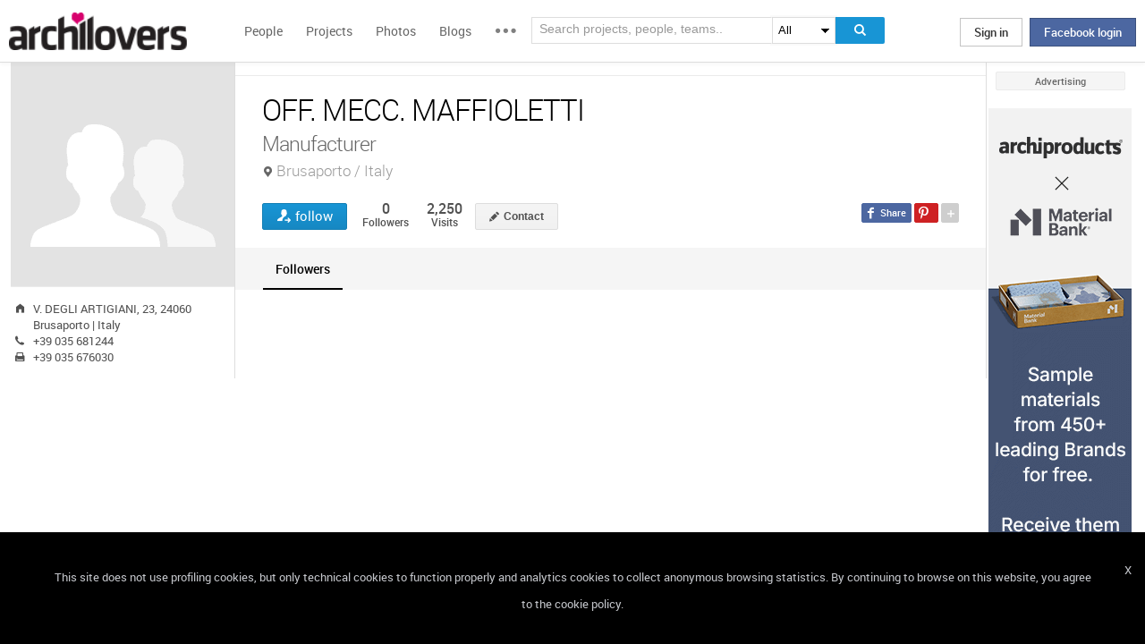

--- FILE ---
content_type: text/html; charset=UTF-8
request_url: https://www.archilovers.com/teams/7835/off-mecc-maffioletti.html
body_size: 1831
content:
<!DOCTYPE html>
<html lang="en">
<head>
    <meta charset="utf-8">
    <meta name="viewport" content="width=device-width, initial-scale=1">
    <title></title>
    <style>
        body {
            font-family: "Arial";
        }
    </style>
    <script type="text/javascript">
    window.awsWafCookieDomainList = [];
    window.gokuProps = {
"key":"AQIDAHjcYu/GjX+QlghicBgQ/[base64]/C7Oc9skCJicvlwA==",
          "iv":"D549CwF8QQAAB1Hg",
          "context":"WUkQy+80tLySAMQPM0PqkmuFl0L16qv8S8MTn3wy0iPaL1iA5k2umcf1w2o10juhBz4H8WP6STuo8NnzSzxRLNs2oiT3vQQsdEExw00wyoRkDrOEqa7zFhYvvfxGFty3bRKiOYlRE8+1y6CwZOm7qv8m2AbbXgw/oRP7vqmJJScKlFwPbbmrgnxITqQaJeyZEHcElyeCE+M4SIBgDpMbo48gxlUwv5tnLbHPxrVUteK6SICgfvyF9dkpI5UH1Of+ctZ43bVRkXpxMzIjgeP6XXK0riPSh3nXS25JCbfJtD6QbhRAo06/mkv782vNC1D8FvTf80mQyNeGjwVp6JB0nbpUm7+Eet/6WoXycBINiwT2nLJ9zaOC2nGM"
};
    </script>
    <script src="https://58b12705a3eb.731d112a.us-east-2.token.awswaf.com/58b12705a3eb/336b263c04fa/63a0f74735c8/challenge.js"></script>
</head>
<body>
    <div id="challenge-container"></div>
    <script type="text/javascript">
        AwsWafIntegration.saveReferrer();
        AwsWafIntegration.checkForceRefresh().then((forceRefresh) => {
            if (forceRefresh) {
                AwsWafIntegration.forceRefreshToken().then(() => {
                    window.location.reload(true);
                });
            } else {
                AwsWafIntegration.getToken().then(() => {
                    window.location.reload(true);
                });
            }
        });
    </script>
    <noscript>
        <h1>JavaScript is disabled</h1>
        In order to continue, we need to verify that you're not a robot.
        This requires JavaScript. Enable JavaScript and then reload the page.
    </noscript>
</body>
</html>

--- FILE ---
content_type: text/css
request_url: https://www.archilovers.com/Assets/css/InfoRequest/popcontact.min.css?v=0
body_size: 3227
content:
.ui-autocomplete{z-index:1051 !important;}.requestContainer{margin-left:25px;position:relative;}.requestContainer *{-webkit-box-sizing:content-box !important;-moz-box-sizing:content-box !important;box-sizing:content-box !important;}.requestContainer *:before{-webkit-box-sizing:content-box !important;-moz-box-sizing:content-box !important;box-sizing:content-box !important;}.requestContainer *:after{-webkit-box-sizing:content-box !important;-moz-box-sizing:content-box !important;box-sizing:content-box !important;}.request_logoContainer{width:160px;height:130px;margin-right:25px;float:left;display:block;background:#fff;border:1px solid #ccc;position:relative;left:15px;top:0;text-align:center;z-index:99;}.request_logoInner{width:160px;height:130px;display:table-cell;vertical-align:middle;}.RequestTypeContainer{margin-left:10px;font-size:12px;margin-bottom:50px;margin-top:30px;}.RequestTypeContainer input{margin-right:5px;cursor:pointer;}.RequestTypeContainer .radio{position:relative;top:-8px;}.RequestTypeContainer div{float:left;}.RequestTypeContainer .requestTypeStudio{margin-left:50px;}.request_title{font:700 36px/43px 'Roboto',Impact,Arial,sans-serif !important;margin-left:12px;color:#333;padding:4px 0 6px;}.request_title span{font:700 36px/30px 'Roboto',Impact,Arial,sans-serif !important;color:#666;}.close-modal{opacity:.2;background-image:none;}.close-modal:after{content:'×';font-size:25px;color:#000;font-weight:700;text-shadow:0 1px 0 #fff;}.close-modal:hover{opacity:.5;}._TitlePhrase{display:block;min-height:43px;}.request_grayContainer{margin:0 auto;background:#fff;margin-bottom:15px;position:relative;font:400 13px/21px Arial !important;}.InfoRequestClose{position:absolute;right:5px;top:0;font:700 15px/24px 'Roboto',Serif;cursor:pointer;}.request_titlePhrase{font:400 13px/21px Arial !important;color:#333;padding:12px 0 6px 0;margin-bottom:10px;border-bottom:1px solid #ccc;width:730px;}.request_titlePhrase a{color:#333;display:block;}.request_titlePhrase a span{text-decoration:underline;}.request_titlePhrase span{font-weight:400;font-size:12px;}.request_loggedContainer{margin-top:0 !important;font:400 13px/21px Arial !important;position:relative;min-height:45px;padding:18px 0;color:#333;margin-bottom:10px;border-bottom:1px solid #ccc;}.request_loggedMail{font:400 11px/16px Arial;color:#999;}.request_loggedNotMe{position:absolute;right:0;bottom:0;font:400 11px/16px Arial;color:#333;}.request_loggedNotMe:hover{text-decoration:underline;}.popUpFumettoLeft{float:left;width:30px;height:56px;background:url('http://static.archipassport.com/images/popContactSprite.png?v4') left -1201px no-repeat;}.popUpFumettoRight span{margin-top:5px;}.popUpRequestEmail{font-size:.9em;color:#333;margin-top:4px;}.popUpModifyStoredInfo{position:absolute;bottom:0;right:10px;cursor:pointer;padding:0 10px 10px;}.CatalogsRequestPopUpFumettoRight{position:relative;float:left;width:auto;height:56px;padding-left:5px;background:url('http://static.archipassport.com/images/popContactSprite.png?v4') right -1201px no-repeat;}.InfoRequestPopUpFumettoRight{float:left;width:auto;height:56px;background:url('http://static.archipassport.com/images/popContactSprite.png?v4') right -1201px no-repeat;}.form_grayContainer .popContactAvatar{height:80px !important;margin-top:15px;}.form_grayContainer .cornice-foto{width:48px;height:48px;background:url('http://static.archipassport.com/images/avatar.png') 0 0 no-repeat;}.request_manufacturerContainer{width:auto;max-height:120px;overflow:auto;background:#fff;padding:7px;margin-bottom:10px;border:1px solid #ccc;position:relative;}.request_manufacturerContainer ul li{width:33%;float:left;}.request_chkBox{float:left;margin:5px 5px 5px 0;cursor:pointer;}.request_chkText{display:block;font:400 11px/25px Arial !important;cursor:pointer;*line-height:30px !important;}.request_chkText:lang(ru){font-size:10px !important;}.request_checkContainer{margin-top:20px;margin-bottom:15px;}.request_checkContainer .request_chkText{font-size:12px !important;}.request_checkContainer .request_chkText:lang(ru){font-size:11px !important;}.request_checkContainer div{width:50%;float:left;}.request_checkContainer.oneColumn{width:40%;float:left;}.request_checkContainer.oneColumn div{width:100%;}.request_textArea{width:727px;height:70px;float:left;margin-bottom:5px;margin-top:10px;}.request_textArea textarea{width:100%;height:60px;resize:none;overflow-y:hidden;padding:5px;border:1px solid #ccc;color:#333;font-family:'Roboto',"Lucida Grande","Lucida Sans Unicode","Lucida Sans",Geneva,Verdana,sans-serif;}.request_textArea textarea:focus{background:#ebfafd !important;}.request_textArea textarea.request_errorBg{background:#f2dede;color:#a94442;}.request_error{background:#f2dede;color:#a94442;font:400 13px/18px Arial,Helvetica,sans-serif;float:right;padding:2px 10px;margin-right:220px;}.request_typeContainer label{cursor:pointer;}.request_manufacturerWrapper{position:relative;padding-top:20px;}.request_manufacturerSelection{position:absolute;width:100%;top:-6px;text-align:right;}.request_manufacturerSelection .request_chkBox{float:right;margin:5px 5px 5px 5px;}.request_manufacturerSelection a{color:#333;font:400 13px/18px Arial;}.request_manufacturerSelection a:first-child{margin:0 5px;}.request_personalInfo{margin:12px 0 0;}.request_personalInfo input{padding:6px;float:left;width:227px;margin-bottom:8px;border:1px solid #ccc;color:#333;margin-right:8px;height:20px;}.request_personalInfo input:focus{background:#ebfafd;}.request_personalInfo input.noRight{margin-right:0 !important;}.request_personalInfo textarea:focus{background:#ebfafd;}.request_personalInfo .request_errorBg{background:#f2dede;color:#a94442;}.request_personalInfo select{height:32px !important;border:1px solid #ccc;}input::-webkit-input-placeholder{color:#999;}input:-moz-placeholder{color:#999;}textarea::-webkit-input-placeholder{color:#999;}textarea:-moz-placeholder{color:#999;}.noRight{margin-right:0 !important;}.isHidden{visibility:hidden !important;}.request_selectMenuContainer{background:#fff;margin-top:6px;position:relative;border:1px solid #ccc;width:239px;margin:0 8px 7px 0;float:left;}.request_selectMenuContainer:after{content:' ';background:url(/images/pubblicita_arrowDown.gif) 0 0 no-repeat;width:11px;height:6px;display:block;position:absolute;right:10px;top:10px;}.request_selectMenu{border-top:none;border-left:1px solid #ccc;border-right:1px solid #ccc;border-bottom:1px solid #ccc;padding:0 1px;top:25px;left:-1px;width:237px;position:absolute;visibility:visible;height:185px;background:#fff;overflow:auto;}.request_selectMenu a{color:#333;padding:3px 6px;display:block;}.request_selectMenu a:hover{background:#00afec;}.request_selectLink a{color:#333;padding:3px 6px;display:block;}.request_chkBox.privacy{width:13px !important;padding:0;margin:10px 5px 0;border:none;}.request_chkText.privacy{font:400 11px/18px Arial !important;color:#333;float:left;margin:10px 0 0 0;padding-right:9px;}.request_chkText.privacy a{color:#000;font-weight:700;}.request_chkText.privacy.privacyError{background:#f2dede;color:#a94442;position:relative;}.request_chkText.privacy.privacyError:before{content:' ';width:0;height:0;border-style:solid;border-width:9px 9px 9px 0;border-color:transparent #a94442 transparent transparent;background:transparent;position:absolute;left:-9px;}.form_sendBtn{background:#fff;width:140px;height:32px;display:block;margin:10px auto;text-align:center;border:1px solid #ccc;}.form_sendBtn a{font:700 18px/31px 'Roboto',Impact,Arial,sans-serif !important;color:#666;text-transform:uppercase;}.form_sendBtn a:hover{color:#333;}.form_sendBtn img{margin:5px auto;width:20px;}.form_reSendBtn{margin:5px 0 10px;overflow:hidden;background:#00afec;}.form_reSendBtn span{display:block;float:left;width:426px;margin-right:20px;}.form_reSendBtn a{color:#333;font:700 24px/30px 'Roboto',Impact,Arial,sans-serif !important;text-transform:uppercase;background:#fff;border:1px solid #ccc;display:block;height:30px;margin:10px auto;text-align:center;width:140px;float:left;}#MultiInfoRequestForm .request_response{position:absolute;background:#f0f0f0 !important;padding:15px;width:740px;}#MultiInfoRequestForm .request_responseText{width:470px;float:left;margin-right:15px;}#MultiInfoRequestForm .request_responseOkGrafic{display:none;width:153px;height:75px;margin:0 0 0 auto;background:url(http://www.edilportale.com/immagini/home_new/requestSprite.png) 0 0 no-repeat;}#MultiInfoRequestForm .request_responseContent{position:relative;margin-top:50px;margin-left:10px;}#MultiInfoRequestForm .request_responseContent h1{margin:0 45px 20px;padding-top:10px;font:700 28px/32px Roboto,Impact,Arial,sans-serif;}#MultiInfoRequestForm .request_responseContent p{margin:0 45px;font:400 13px/18px Arial,Helvetica,sans-serif;}#MultiInfoRequestForm .request_virgOpen{width:40px;height:40px;display:block;background:url(http://www.edilportale.com/immagini/home_new/requestSprite.png) -157px -67px no-repeat;float:left;}#MultiInfoRequestForm .request_virgClose{width:40px;height:40px;display:block;background:url(http://www.edilportale.com/immagini/home_new/requestSprite.png) -157px -1px no-repeat;position:absolute;right:0;bottom:0;}#MultiInfoRequestForm .request_responseProduct{display:none;float:left;width:251px;text-align:center;padding-top:62px;}#MultiInfoRequestForm .request_responseProduct a{font:400 13px/16px Arial,Helvetica,sans-serif;color:#333;text-transform:uppercase;background:#fff;border:1px solid #ccc;padding:4px 6px;}#MultiInfoRequestForm .request_responseProduct a:hover{background:#00afec;border:1px solid #00afec;}#MultiInfoRequestForm .request_responseProductContainer{display:block;margin:10px auto 15px;padding:5px;width:239px;height:180px;border:1px dashed #ccc;overflow:hidden;}.request_otherProduct{background:url(http://www.edilportale.com/immagini/home_new/request_dottedBg.png) 0 0 repeat;}.request_otherProduct ul li{float:left;margin:5px;margin-right:26px;}.request_otherProduct ul li a{width:150px;height:112px;border:2px solid #ddd;display:block;text-align:center;background:#f0f0f0;}.request_otherProduct ul li a:hover{border:2px solid #00afec;}.request_otherProduct ul li a img{max-width:150px;max-height:112px;}.request_otherProductTitle{font:400 11px/13px Arial,sans-serif;padding:5px;margin-top:15px;text-transform:uppercase;}.request_otherProductTitle span{background:#fff;padding:1px 3px;}.minfield{width:170px !important;}.formDrp{color:#333;}.formDrp option{color:#333;}.formDrp option:focus{background:#fff;}.formDrp:focus{background:#ebfafd !important;}#price-container{text-align:right;display:inline-block;margin-top:10px;margin-bottom:20px;width:100%;background-color:#e2e2e2;}#price-table{display:inline-block;padding:10px;}.priceHeader{font-size:15px;height:25px;}.priceHeader .price-col{display:inline-block;width:200px;height:20px;font-weight:bold;}.priceHeader .qta-col{display:inline-block;width:100px;height:20px;font-weight:bold;}.priceHeader .tot-col{display:inline-block;width:100px;height:20px;font-weight:bold;}.priceRow{font-size:15px;}.priceRow .price-col{display:inline-block;width:200px;height:20px;}.priceRow .price-col #discounted-product-price{font-weight:bold;color:#f00;}.priceRow .qta-col{display:inline-block;width:100px;height:20px;}.priceRow .qta-col input{float:none;margin:0;width:24px;height:14px;padding:3px;}.priceRow .tot-col{display:inline-block;width:100px;height:20px;}.strike{text-decoration:line-through;}.request_head{background:#d0d0d0;margin-bottom:15px;}#writeRDI{height:auto !important;overflow:auto !important;}#writeRDI .info-request-title{display:none;}#writeRDI .info-request{background:#fff;border-top:1px solid #ddd;}#writeRDI .info-request .collapse.hide-for-large{display:none !important;}#writeRDI .info-request .collapse.hide{display:none !important;}#writeRDI .info-request-top{padding-left:0;padding-right:0;overflow:hidden;}#writeRDI .info-request-top .large-8{width:70%;float:left;}#writeRDI .info-request-top .large-4{width:30%;float:left;}#writeRDI .media-object-section{display:table-cell;vertical-align:top;}#writeRDI .media-object-section:first-child{padding-right:1rem;}#writeRDI .info-request-disclaimer{width:100% !important;text-align:center;float:none !important;display:flex;align-items:center;justify-content:center;}#writeRDI .callout.success{margin-top:10px !important;}#writeRDI .callout.success svg{display:none !important;}#writeRDI .button.success.sent{display:none !important;}#writeRDI ._send-request-button{width:auto;color:#fff;padding:0 15px !important;line-height:2rem;display:block !important;margin:0 auto !important;}#writeRDI .callout.alert{margin-bottom:10px;}#writeRDI .info-request-message .large-4{width:30%;float:left;}#writeRDI .info-request-message .large-8{width:70%;float:left;}#writeRDI .info-request-form{padding:10px 0 0 !important;overflow:hidden;}#writeRDI .info-request-form select{background-position:98% 54% !important;}#writeRDI .info-request-form .large-6{width:50%;float:left;overflow:hidden;}#writeRDI .info-request-form .large-6 .large-9{width:70%;float:left;}#writeRDI .info-request-form .large-6 .small-9{width:70%;float:left;}#writeRDI .info-request-form .large-6 .small-3{width:30%;float:left;}#writeRDI .info-request-footer .col-md-8{width:70%;float:left;}#writeRDI .info-request-footer .col-md-4{width:30%;float:left;}#writeRDI .hide{display:none !important;}.ui-dialog #writeRDI input[type="text"]{-webkit-box-shadow:none;-moz-box-shadow:none;box-shadow:none;display:block;color:#0a0a0a;outline:none;width:100%;font-size:.9375rem;padding:0 14px;border:none;height:3rem !important;line-height:3.8rem;position:absolute;left:0;right:0;background-position:right center;-webkit-transition:all .15s ease-out;-moz-transition:all .15s ease-out;-ms-transition:all .15s ease-out;transition:all .15s ease-out;-webkit-border-radius:2px;-moz-border-radius:2px;border-radius:2px;border:1px solid #e4e5e7;padding-top:12px;}.actions__send{color:#fff;min-width:95px;text-align:center;position:relative;border:1px solid #147fb5;height:36px;margin-top:10px;margin-right:3px;-webkit-border-radius:2px;-moz-border-radius:2px;-o-border-radius:2px;border-radius:2px;vertical-align:top;zoom:1;-webkit-transition:all .1s ease;-moz-transition:all .1s ease;-o-transition:all .1s ease;transition:all .1s ease;background:-moz-linear-gradient(top,#1895d5 0%,#1688c3 100%);background:-webkit-gradient(linear,left top,left bottom,color-stop(0%,#1895d5),color-stop(100%,#1688c3));background:-webkit-linear-gradient(top,#1895d5 0%,#1688c3 100%);background:-o-linear-gradient(top,#1895d5 0%,#1688c3 100%);background:-ms-linear-gradient(top,#1895d5 0%,#1688c3 100%);background:linear-gradient(to bottom,#1895d5 0%,#1688c3 100%);filter:progid:DXImageTransform.Microsoft.gradient(startColorstr=#ff1895d5,endColorstr=#ff1688c3);-ms-filter:progid:DXImageTransform.Microsoft.gradient(startColorstr=#ff1895d5,endColorstr=#ff1688c3);cursor:pointer;padding-left:1.4rem;}.actions__send>.cf-icon{display:none !important;}.actions>.cf-button{height:36px;align-items:center;padding-top:0 !important;padding-bottom:0 !important;}.info-request-header-component{padding-left:0 !important;padding-right:0 !important;}.info-request-message{padding-left:0 !important;padding-right:0 !important;}.info-request-user-recap{padding-left:0 !important;padding-right:0 !important;}.info-request-user-data{padding-left:0 !important;padding-right:0 !important;}.info-request-footer{padding-left:0 !important;padding-right:0 !important;}

--- FILE ---
content_type: text/css
request_url: https://www.archiproducts.com/css/info-request-only.css
body_size: 13119
content:
button,input,optgroup,select,textarea{font-family:"Roboto",Arial,sans-serif}.checkbox-listitem{margin:0;display:inline-block}.checkbox-listitem li{margin:0;list-style-type:none}.checkbox-listitem li a{position:relative;padding-left:1.4375rem;padding-top:.2rem;padding-bottom:.2rem;line-height:1.3}.checkbox-listitem li a:hover{color:#0A0A0A;font-weight:500}.checkbox-listitem li a:hover::before{border-color:#0A0A0A}.checkbox-listitem li a::before{content:"";display:inline-block;width:.9375rem;height:.9375rem;border:1px solid #D7D8D9;margin-right:.5rem;position:absolute;left:0;top:.2rem;background:#fff;-webkit-border-radius:4px;-moz-border-radius:4px;border-radius:4px}.checkbox-listitem li a.disabled{color:#D7D8D9;cursor:default}.checkbox-listitem li a.disabled:hover{font-weight:400}.checkbox-listitem li a.disabled:hover::before{border-color:#D7D8D9}.checkbox-listitem li.active a{color:#0A0A0A;font-weight:500}.checkbox-listitem li.active a:before{content:'';background-size:100%;background-repeat:no-repeat;background-image:url(/images/icon-check.svg);background-size:70%;background-position:center;background-color:#fff;border-color:#0A0A0A}.checkbox-listitem li.headerBrandLetter:not(:first-child){margin-top:0.5rem}.checkbox-listitem li.headerBrandLetter span{font-weight:500}.radio-listitem{margin:0;display:inline-block}.radio-listitem li{margin:0;list-style-type:none}.radio-listitem li a{position:relative;padding-left:1.4375rem;padding-top:.2rem;padding-bottom:.2rem;line-height:1.3}.radio-listitem li a:hover{color:#0A0A0A;font-weight:500}.radio-listitem li a:hover::before{border-color:#0A0A0A}.radio-listitem li a::before{content:"";display:inline-block;width:.9375rem;height:.9375rem;border:1px solid #D7D8D9;margin-right:.5rem;position:absolute;left:0;top:.2rem;background:#fff;-webkit-border-radius:50%;-moz-border-radius:50%;border-radius:50%}.radio-listitem li.active a{color:#0A0A0A;font-weight:500}.radio-listitem li.active a:before{content:'';background-size:100%;background-repeat:no-repeat;background-image:url(/images/icon-bullet.svg);background-size:70%;background-position:center;background-color:#fff;border-color:#0A0A0A}.checkbox-standard{border:none !important;margin:0;padding:0}.checkbox-standard div{display:block;position:relative;margin-bottom:3px}@media screen and (max-width: 39.9375em){.checkbox-standard div{margin-bottom:0}}.checkbox-standard label{margin-left:0;margin-bottom:2px;font-size:.9375rem;line-height:1.5rem}.checkbox-standard label.disabled{cursor:no-drop;color:#E4E5E7 !important}.checkbox-standard label img,.checkbox-standard label svg{height:12px;fill:#313131}.checkbox-standard label:before{content:"";display:inline-block;width:.9375rem;height:.9375rem;border:1px solid #D7D8D9;background:#fff;-webkit-border-radius:4px;-moz-border-radius:4px;border-radius:4px;float:left;margin-top:4px;margin-right:10px}.checkbox-standard label.fixCheckHeight{margin-bottom:12px}.checkbox-standard label.fixCheckHeight:before{margin-bottom:30px}.checkbox-standard input{-webkit-appearance:none;-moz-appearance:none;appearance:none;outline:none;margin:0;opacity:0;height:0;width:0}.checkbox-standard input:checked+label:before{content:'';background-repeat:no-repeat;background-image:url(/images/icon-check.svg);background-size:70%;background-position:center;background-color:#fff;border-color:#0A0A0A}.checkbox-standard input:checked+label.disabled:before{border-color:#545454;opacity:0.2}.checkbox-standard input:indeterminate+label:before{content:'-';width:0.9375rem;height:0.9375rem;text-align:center;line-height:12px;font-size:25px;background-color:#fff;border-color:#0A0A0A}.textfield{display:block;margin-bottom:.625rem;position:relative;height:2.9375rem;line-height:4rem;padding:0 15px}.textfield>input,.textfield>[type='text'],.textfield>[type='password'],.textfield select{-webkit-box-shadow:none;-moz-box-shadow:none;box-shadow:none;display:block;color:#0A0A0A;outline:none;width:100%;font-size:.9375rem;padding:0 14px;border:none;height:3rem;line-height:3.8rem;position:absolute;left:0;right:0;background-position:right center;-webkit-transition:all 0.15s ease-out;-moz-transition:all 0.15s ease-out;-ms-transition:all 0.15s ease-out;transition:all 0.15s ease-out;-webkit-border-radius:2px;-moz-border-radius:2px;border-radius:2px;border:1px solid #E4E5E7}.textfield>input.is-invalid-input,.textfield>[type='text'].is-invalid-input,.textfield>[type='password'].is-invalid-input,.textfield select.is-invalid-input{border:1px solid #d4452e;background:#fff;color:#d4452e !important}.textfield>input.is-invalid-input ~ label,.textfield>[type='text'].is-invalid-input ~ label,.textfield>[type='password'].is-invalid-input ~ label,.textfield select.is-invalid-input ~ label{color:#d4452e !important}.textfield>input.is-invalid-input:focus,.textfield>[type='text'].is-invalid-input:focus,.textfield>[type='password'].is-invalid-input:focus,.textfield select.is-invalid-input:focus{color:#777 !important}.textfield>input.is-invalid-input:focus ~ label,.textfield>[type='text'].is-invalid-input:focus ~ label,.textfield>[type='password'].is-invalid-input:focus ~ label,.textfield select.is-invalid-input:focus ~ label{color:#777 !important}.textfield>input.is-invalid-input.label-up,.textfield>[type='text'].is-invalid-input.label-up,.textfield>[type='password'].is-invalid-input.label-up,.textfield select.is-invalid-input.label-up{color:#777}.textfield>input.is-invalid-input.label-up ~ label,.textfield>[type='text'].is-invalid-input.label-up ~ label,.textfield>[type='password'].is-invalid-input.label-up ~ label,.textfield select.is-invalid-input.label-up ~ label{color:#777}.textfield>input.label-up ~ label,.textfield>input:focus ~ label,.textfield>input.active ~ label,.textfield>input.ng-not-empty ~ label,.textfield>input.not-empty ~ label,.textfield>[type='text'].label-up ~ label,.textfield>[type='text']:focus ~ label,.textfield>[type='text'].active ~ label,.textfield>[type='text'].ng-not-empty ~ label,.textfield>[type='text'].not-empty ~ label,.textfield>[type='password'].label-up ~ label,.textfield>[type='password']:focus ~ label,.textfield>[type='password'].active ~ label,.textfield>[type='password'].ng-not-empty ~ label,.textfield>[type='password'].not-empty ~ label,.textfield select.label-up ~ label,.textfield select:focus ~ label,.textfield select.active ~ label,.textfield select.ng-not-empty ~ label,.textfield select.not-empty ~ label{font-size:.625rem;top:0;text-overflow:ellipsis;line-height:30px}.textfield>[type='text'],.textfield>[type='password'],.textfield>[type='email']{padding-top:12px;line-height:0 !important}.textfield>[type='text']:focus,.textfield>[type='password']:focus,.textfield>[type='email']:focus{border:1px solid #777}.textfield select{padding:0 14px 0 12px !important;background-position:right 20px;-webkit-appearance:none;-moz-appearance:none;text-indent:1px;text-overflow:'';cursor:pointer}.textfield select:hover{background-position:right 20px;background-color:rgba(0,0,0,0.05)}.textfield>label{-webkit-transition:all 0.15s ease-out;-moz-transition:all 0.15s ease-out;-ms-transition:all 0.15s ease-out;transition:all 0.15s ease-out;position:absolute;font-size:.9375rem;text-overflow:clip;cursor:text;pointer-events:none;top:0;display:block;overflow-x:hidden;white-space:nowrap;color:#777;line-height:3rem}.textfield .is-invalid-x{position:absolute;right:12px;top:0;line-height:3rem;font-size:24px;color:#d4452e}.textfield.duo-input-left input,.textfield.duo-input-left select{-webkit-border-radius:2px 0 0 2px;-moz-border-radius:2px 0 0 2px;border-radius:2px 0 0 2px;border-right:none}.textfield.duo-input-right input,.textfield.duo-input-right select{-webkit-border-radius:0 2px 2px 0;-moz-border-radius:0 2px 2px 0;border-radius:0 2px 2px 0}.textfield.textarea{height:auto;padding:0}.input-textarea{position:relative}.input-textarea textarea{-webkit-box-shadow:none;-moz-box-shadow:none;box-shadow:none;display:block;color:#777777;resize:none;max-height:100px;outline:none;width:100%;font-size:.8125rem;padding:.5625rem .8125rem 1.25rem;-webkit-transition:all 0.15s ease-out;-moz-transition:all 0.15s ease-out;-ms-transition:all 0.15s ease-out;transition:all 0.15s ease-out;-webkit-border-radius:2px;-moz-border-radius:2px;border-radius:2px;border:1px solid #E4E5E7}@media screen and (min-width: 40em) and (max-width: 63.9375em){.input-textarea textarea{padding-bottom:.25rem}}@media screen and (max-width: 39.9375em){.input-textarea textarea{padding-bottom:.25rem}}.input-textarea textarea:focus:not(select) ~ label,.input-textarea textarea.active ~ label,.input-textarea textarea:valid ~ label{font-size:.8125rem;top:0;left:30px;text-overflow:ellipsis;line-height:27px;width:calc(100% - 60px)}.input-textarea label{-webkit-transition:all 0.15s ease-out;-moz-transition:all 0.15s ease-out;-ms-transition:all 0.15s ease-out;transition:all 0.15s ease-out;position:absolute;font-size:.9375rem;text-overflow:clip;cursor:text;pointer-events:none;top:0;left:1rem;display:block;width:100%;overflow-x:hidden;white-space:nowrap;color:#777;line-height:3rem}.qty{position:relative;border:1px solid #E4E5E7;width:18%;float:left;margin-right:4%;padding-right:1.875rem}.qty input{-webkit-box-shadow:none;-moz-box-shadow:none;box-shadow:none;border:none;text-align:right;font-size:1.125rem;height:3.4rem;padding-right:0}.qty .up,.qty .down{right:0;width:1.875rem;height:1.7rem;display:block;position:absolute;-webkit-background-size:30%;background-size:30%;background-position:center center;-webkit-background-origin:content-box;background-origin:content-box;background-repeat:no-repeat;opacity:0;cursor:pointer}.qty:hover .up,.qty:hover .down{opacity:1}.qty .up{top:0;background-image:url("data:image/svg+xml;utf8,<svg xmlns='http://www.w3.org/2000/svg' version='1.1' width='32' height='24' viewBox='0 0 32 24'><polygon transform='rotate(180 16,12.000000000000002)' points='0,0 32,0 16,24' style='fill: rgb%28209, 209, 209%29'></polygon></svg>");background-position:center 18px}.qty .down{top:1.7rem;background-image:url("data:image/svg+xml;utf8,<svg xmlns='http://www.w3.org/2000/svg' version='1.1' width='32' height='24' viewBox='0 0 32 24'><polygon points='0,0 32,0 16,24' style='fill: rgb%28209, 209, 209%29'></polygon></svg>");background-position:center 3px}.qty .up:hover{background-image:url("data:image/svg+xml;utf8,<svg xmlns='http://www.w3.org/2000/svg' version='1.1' width='32' height='24' viewBox='0 0 32 24'><polygon transform='rotate(180 16,12.000000000000002)' points='0,0 32,0 16,24' style='fill: rgb%28135, 135, 135%29'></polygon></svg>")}.qty .down:hover{background-image:url("data:image/svg+xml;utf8,<svg xmlns='http://www.w3.org/2000/svg' version='1.1' width='32' height='24' viewBox='0 0 32 24'><polygon points='0,0 32,0 16,24' style='fill: rgb%28135, 135, 135%29'></polygon></svg>")}.qtyUpDown{margin-right:0;height:3.4rem !important;margin-bottom:0;padding:0 10px}@media (max-width: 700px){.qtyUpDown{margin-right:0}}.qtyUpDown .up,.qtyUpDown .down{right:0;width:1.875rem;height:1.7rem;display:block;position:absolute;-webkit-background-size:30%;background-size:30%;background-position:center center;-webkit-background-origin:content-box;background-origin:content-box;background-repeat:no-repeat;cursor:pointer}.qtyUpDown .up{top:0;background-image:url("data:image/svg+xml;utf8,<svg xmlns='http://www.w3.org/2000/svg' version='1.1' width='32' height='24' viewBox='0 0 32 24'><polygon transform='rotate(180 16,12.000000000000002)' points='0,0 32,0 16,24' style='fill: rgb%28209, 209, 209%29'></polygon></svg>");background-position:5px 20px}.qtyUpDown .down{top:1.7rem;background-image:url("data:image/svg+xml;utf8,<svg xmlns='http://www.w3.org/2000/svg' version='1.1' width='32' height='24' viewBox='0 0 32 24'><polygon points='0,0 32,0 16,24' style='fill: rgb%28209, 209, 209%29'></polygon></svg>");background-position:5px 5px}.qtyUpDown .up:hover{background-image:url("data:image/svg+xml;utf8,<svg xmlns='http://www.w3.org/2000/svg' version='1.1' width='32' height='24' viewBox='0 0 32 24'><polygon transform='rotate(180 16,12.000000000000002)' points='0,0 32,0 16,24' style='fill: rgb%28135, 135, 135%29'></polygon></svg>")}.qtyUpDown .down:hover{background-image:url("data:image/svg+xml;utf8,<svg xmlns='http://www.w3.org/2000/svg' version='1.1' width='32' height='24' viewBox='0 0 32 24'><polygon points='0,0 32,0 16,24' style='fill: rgb%28135, 135, 135%29'></polygon></svg>")}.qtyUpDown input.label-up{padding-top:10px;margin-bottom:0;height:3.4rem;padding-left:10px}.qtyUpDown label{font-size:0.7rem !important;line-height:17px !important;margin-top:6px !important}.cart-container .qtyUpDown{width:100%}.option-images-container{margin-bottom:1.2rem}.option-image{position:relative;display:inline-block;margin-bottom:4px}.option-image input[type=radio]{display:none}.option-image input[type=radio]:checked ~ label{-webkit-box-shadow:0 0 0 2px red;-moz-box-shadow:0 0 0 2px red;box-shadow:0 0 0 2px red}.option-image input[type=radio] ~ label{display:inline-block;margin:0}.textfield-fake{border:1px dashed #D8D8D9;background:#F7F8FA;margin-right:2%;height:3rem;line-height:3rem;font-size:0.9375rem;padding:0 14px;font-size:13px;color:#777}.select-image{width:100%;min-height:3rem;vertical-align:middle;position:relative;background:white;border:1px solid #E4E5E7;overflow:hidden;border-radius:4px;position:relative;margin-bottom:20px}.select-image label{line-height:18px;color:#0A0A0A}.select-image label span{padding-top:15px;padding-bottom:15px;display:inline-block;max-width:85% !important}.select-image label span.product-code{color:#777;margin-top:-1.8rem;font-size:12px;margin-top:-1.8rem;display:block}@media print, screen and (min-width: 64em){.select-image label:hover{background:rgba(0,0,0,0.05)}}.select-image:after{content:url("data:image/svg+xml;utf8,<svg xmlns='http://www.w3.org/2000/svg' version='1.1' width='9' height='6' viewBox='0 0 32 24'><polygon points='0,0 32,0 16,24' style='fill: rgb%28119, 119, 119%29'></polygon></svg>");background-origin:content-box;background-position:right -1rem center;background-repeat:no-repeat;background-size:9px 6px;position:absolute;top:50%;right:15px;transform:translate(0, -50%);padding-bottom:4px}.select-image .option span.has-3d{position:absolute;right:32px;top:0;bottom:0;display:flex !important;align-items:center}.select-image .option span.has-3d:before{content:' ';display:block;width:15px;height:15px;background-image:url("data:image/svg+xml,%3C%3Fxml version='1.0' encoding='UTF-8'%3F%3E%3Csvg width='18px' height='18px' viewBox='0 0 18 18' version='1.1' xmlns='http://www.w3.org/2000/svg' xmlns:xlink='http://www.w3.org/1999/xlink'%3E%3Ctitle%3ECombined Shape%3C/title%3E%3Cg id='Configuratore-embed-in-siti-terzi' stroke='none' stroke-width='1' fill='none' fill-rule='evenodd'%3E%3Cpath d='M15,0.5 C16.3807119,0.5 17.5,1.61928813 17.5,3 L17.5,3 L17.5,15 C17.5,16.3807119 16.3807119,17.5 15,17.5 L15,17.5 L3,17.5 C1.61928813,17.5 0.5,16.3807119 0.5,15 L0.5,15 L0.5,3 C0.5,1.61928813 1.61928813,0.5 3,0.5 L3,0.5 Z M15,1.5 L3,1.5 C2.17157288,1.5 1.5,2.17157288 1.5,3 L1.5,3 L1.5,15 C1.5,15.8284271 2.17157288,16.5 3,16.5 L3,16.5 L15,16.5 C15.8284271,16.5 16.5,15.8284271 16.5,15 L16.5,15 L16.5,3 C16.5,2.17157288 15.8284271,1.5 15,1.5 L15,1.5 Z M6.00512695,5.71289062 C6.64379883,5.71289062 7.14550781,5.87329102 7.51025391,6.1940918 C7.875,6.51489258 8.05737305,6.9609375 8.05737305,7.53222656 C8.05737305,7.81933594 7.96582031,8.08959961 7.78271484,8.34301758 C7.59960938,8.59643555 7.36303711,8.78759766 7.07299805,8.91650391 C7.42456055,9.03662109 7.69189453,9.22558594 7.875,9.48339844 C8.05810547,9.74121094 8.1496582,10.0488281 8.1496582,10.40625 C8.1496582,10.9804688 7.95263672,11.4375 7.55859375,11.7773438 C7.16455078,12.1171875 6.64672852,12.2871094 6.00512695,12.2871094 C5.38989258,12.2871094 4.88598633,12.1230469 4.4934082,11.7949219 C4.10083008,11.4667969 3.90454102,11.0302734 3.90454102,10.4853516 L3.90454102,10.4853516 L4.97241211,10.4853516 L4.98028564,10.621582 C5.00653076,10.8413086 5.09838867,11.0244141 5.25585938,11.1708984 C5.44482422,11.3466797 5.69897461,11.4345703 6.01831055,11.4345703 C6.34936523,11.4345703 6.61010742,11.3466797 6.80053711,11.1708984 C6.9909668,10.9951172 7.08618164,10.7402344 7.08618164,10.40625 C7.08618164,10.0693359 6.98657227,9.81005859 6.78735352,9.62841797 C6.58813477,9.44677734 6.29223633,9.35595703 5.8996582,9.35595703 L5.8996582,9.35595703 L5.27124023,9.35595703 L5.27124023,8.51220703 L5.92163086,8.51220703 L6.08001709,8.50390625 C6.33453369,8.47867839 6.54174805,8.39648438 6.70166016,8.25732422 C6.89355469,8.09033203 6.98950195,7.84863281 6.98950195,7.53222656 C6.98950195,7.22753906 6.90966797,6.9909668 6.75,6.82250977 C6.59033203,6.65405273 6.34643555,6.56982422 6.01831055,6.56982422 C5.73120117,6.56982422 5.49536133,6.65258789 5.31079102,6.81811523 C5.1262207,6.98364258 5.03393555,7.19970703 5.03393555,7.46630859 L5.03393555,7.46630859 L3.96606445,7.46630859 L3.97332764,7.3046875 C3.99753825,7.03938802 4.08227539,6.79443359 4.22753906,6.56982422 C4.40185547,6.30029297 4.64501953,6.09008789 4.95703125,5.93920898 C5.26904297,5.78833008 5.6184082,5.71289062 6.00512695,5.71289062 Z M11.2126465,5.80078125 L11.4510722,5.8084941 C11.9201212,5.8393455 12.3423549,5.96275112 12.7177734,6.17871094 C13.1557617,6.43066406 13.494873,6.78808594 13.7351074,7.25097656 C13.9753418,7.71386719 14.095459,8.24414062 14.095459,8.84179688 L14.095459,8.84179688 L14.095459,9.16259766 L14.08806,9.41801857 C14.0584642,9.91989198 13.9400809,10.3679548 13.7329102,10.762207 C13.4912109,11.222168 13.1469727,11.5766602 12.7001953,11.8256836 C12.253418,12.074707 11.7414551,12.1992188 11.1643066,12.1992188 L11.1643066,12.1992188 L9.32299805,12.1992188 L9.32299805,5.80078125 L11.2126465,5.80078125 Z M11.2126465,6.69726562 L10.4348145,6.69726562 L10.4348145,11.3115234 L11.1599121,11.3115234 C11.7429199,11.3115234 12.1904297,11.1291504 12.5024414,10.7644043 C12.8144531,10.3996582 12.9733887,9.87597656 12.979248,9.19335938 L12.979248,9.19335938 L12.979248,8.83740234 L12.9736599,8.61203342 C12.9438567,8.02725333 12.7948405,7.57210286 12.5266113,7.24658203 C12.2248535,6.88037109 11.7868652,6.69726562 11.2126465,6.69726562 L11.2126465,6.69726562 Z' id='Combined-Shape' fill='%23757575' fill-rule='nonzero'%3E%3C/path%3E%3C/g%3E%3C/svg%3E");background-size:15px 15px;position:relative}.select-image.optionSelected{border:none;overflow:visible}.select-image.optionSelected .option span.has-3d{right:12px}@media screen and (max-width: 39.9375em){.select-image.optionSelected{position:fixed;top:0;height:100%;z-index:1000000000;left:0;-webkit-animation:fadeEffect 0.3s;-moz-animation:fadeEffect 0.3s;-o-animation:fadeEffect 0.3s;animation:fadeEffect 0.3s}.select-image.optionSelected .options{-webkit-overflow-scrolling:touch;border:none !important;max-height:100% !important}.select-image.optionSelected .options .option:nth-child(1) label{position:relative;border-bottom:1px solid #ddd;color:#000;font-weight:500;position:fixed !important;background:#fff !important;z-index:11}.select-image.optionSelected .options .option:nth-child(1) label:after{content:url("data:image/svg+xml;utf8,<svg version='1.1' xmlns='http://www.w3.org/2000/svg' xmlns:xlink='http://www.w3.org/1999/xlink' width='12' height='12' viewBox='0 0 24 24' style='fill:#000;'><path d='M12.696 12l11.172-11.172c0.115-0.091 0.188-0.23 0.188-0.387 0-0.272-0.22-0.492-0.492-0.492-0.16 0-0.302 0.076-0.391 0.194l-11.173 11.185-11.172-11.184c-0.090-0.13-0.238-0.214-0.406-0.214-0.272 0-0.492 0.22-0.492 0.492 0 0.168 0.084 0.316 0.212 0.405l11.174 11.173-11.172 11.208c-0.064 0.082-0.103 0.188-0.103 0.302 0 0.257 0.198 0.469 0.45 0.49 0.003 0 0.005 0 0.007 0 0.134 0 0.256-0.055 0.343-0.144l11.16-11.148 11.172 11.184c0.089 0.089 0.212 0.144 0.348 0.144s0.259-0.055 0.348-0.144c0.089-0.089 0.144-0.212 0.144-0.348s-0.055-0.259-0.144-0.348z'></path></svg>");display:block;position:absolute;right:10px;top:0}}.select-image.optionSelected .options{background:white;border:1px solid #777;position:absolute;width:100%;border-radius:2px;max-height:315px;overflow:hidden;overflow-y:auto}.select-image.optionSelected .options .option{min-height:3rem;overflow:hidden}.select-image.optionSelected .options .option label{display:inline-block;min-height:3rem;padding-top:8px;height:auto !important}.select-image.optionSelected .options .option input+label{display:block;margin:0;padding:0 14px;position:relative}.select-image.optionSelected .options .option input:checked+label{position:relative;background:#F7F8FA}.select-image.optionSelected .options .option input:checked+label span{padding-top:15px !important}.select-image.optionSelected .options .option input:checked+label:after{content:"";display:block;position:absolute;right:0px;width:3px;height:100%;top:0px;background:#7cb342}.select-image.optionSelected .options .option:nth-child(1) label{display:block;position:relative;left:0;top:0;line-height:3rem;font-size:14px}.select-image.optionSelected .options .option:nth-child(1) label:after{content:"" !important;background-color:transparent !important}@media screen and (max-width: 39.9375em){.select-image.optionSelected .options .option:nth-child(1) label:after{content:url("data:image/svg+xml;utf8,<svg version='1.1' xmlns='http://www.w3.org/2000/svg' xmlns:xlink='http://www.w3.org/1999/xlink' width='12' height='12' viewBox='0 0 24 24' style='fill:#000;'><path d='M12.696 12l11.172-11.172c0.115-0.091 0.188-0.23 0.188-0.387 0-0.272-0.22-0.492-0.492-0.492-0.16 0-0.302 0.076-0.391 0.194l-11.173 11.185-11.172-11.184c-0.090-0.13-0.238-0.214-0.406-0.214-0.272 0-0.492 0.22-0.492 0.492 0 0.168 0.084 0.316 0.212 0.405l11.174 11.173-11.172 11.208c-0.064 0.082-0.103 0.188-0.103 0.302 0 0.257 0.198 0.469 0.45 0.49 0.003 0 0.005 0 0.007 0 0.134 0 0.256-0.055 0.343-0.144l11.16-11.148 11.172 11.184c0.089 0.089 0.212 0.144 0.348 0.144s0.259-0.055 0.348-0.144c0.089-0.089 0.144-0.212 0.144-0.348s-0.055-0.259-0.144-0.348z'></path></svg>") !important;top:0 !important;margin-top:0 !important;right:15px !important;background-color:transparent !important;padding:0 !important}}.select-image.optionSelected:after{content:""}.select-image.is-invalid-input{border:1px solid #ec5840;background:#fff;color:#ec5840 !important}.select-image.is-invalid-input.optionSelected{border:none}.select-image .options{z-index:1}.select-image .options .option{overflow:hidden}.select-image .options .option img{vertical-align:middle;margin-right:5px;margin-top:-4px;height:30px}.select-image .options .option label{display:none}.select-image .options .option+label span{padding-top:0 !important;display:inline-block}.select-image .options .option input{width:0;height:0;overflow:hidden;margin:0;padding:0;float:left;display:inline-block;position:absolute;left:-10000px}.select-image .options .option input:checked+label{display:block;width:100%;margin:0;padding:0 15px}.select-image .options .option input:checked+label img{margin-top:8px;margin-right:8px;float:left}.select-image .options .option input:checked+label span{padding-top:22px !important;padding-bottom:8px !important;display:inline-block;color:#000;font-weight:500}.select-image .options .option input:checked+label span.has-3d{padding:0 !important}.select-image .options .option:nth-child(1) label{display:block;min-height:3rem;height:100%;position:absolute;left:0;top:0;line-height:0;font-size:10px;width:100%;margin:0;padding:14px 54px}.select-image .options .option:nth-child(1) input:checked+label{display:block;position:relative;left:0;top:0;line-height:3rem;font-size:14px}.select-image.select-text-only .options .option:nth-child(1) label{padding-left:14px !important}.no-appearence{-webkit-appearance:none;-moz-appearance:none;appearance:none}@-webkit-keyframes fadeEffect{0%{opacity:0;top:100%}100%{opacity:1;top:0}}@-moz-keyframes fadeEffect{0%{opacity:0;top:100%}100%{opacity:1;top:0}}@-o-keyframes fadeEffect{0%{opacity:0;top:100%}100%{opacity:1;top:0}}@keyframes fadeEffect{0%{opacity:0;top:100%}100%{opacity:1;top:0}}.customSelect select{padding-right:2rem;background-position:right center;background-repeat:no-repeat;background-size:12px;-webkit-appearance:none;appearance:none;margin:0;background-image:none}.customSelect select.hollow{border:2px solid;letter-spacing:0.5px;text-transform:uppercase;font-weight:500;line-height:1}.customSelect .select{vertical-align:middle;position:relative;background-color:#fff;border:1px solid #ddd;display:block;-webkit-border-radius:4px;-moz-border-radius:4px;border-radius:4px;cursor:pointer;-webkit-border-radius:4px;-moz-border-radius:4px;border-radius:4px;height:2.2rem;font-size:0.9rem}@media print, screen and (min-width: 64em){.customSelect .select{display:inline-block}}.customSelect .select::before{content:"";background-image:url("data:image/svg+xml;utf8,<svg xmlns='http://www.w3.org/2000/svg' version='1.1' width='32' height='24' viewBox='0 0 32 24'><path d='M3.375 6.337l-3.403 3.403 16.044 16.046 15.956-15.954-3.405-3.403-12.551 12.551z'></path></svg>");background-position:right center;background-repeat:no-repeat;background-size:10px;display:block;position:absolute;width:1rem;height:1rem;right:10px;top:11px;bottom:0;margin:auto;pointer-events:none}.customSelect .select.inline-block{display:inline-block}.customSelect .select.small{height:2rem}.customSelect .select.small select{font-size:0.9rem}.customSelect .select.large{height:3.4rem}.customSelect .select.large select{font-size:1rem}.customSelect .select .label-text{line-height:1;position:absolute;left:1rem 2.3rem 0 1rem;color:#666;margin:auto;display:block;pointer-events:none;font-size:.9rem;-webkit-transition:top 0.2s ease-in;-moz-transition:top 0.2s ease-in;-ms-transition:top 0.2s ease-in;transition:top 0.2s ease-in}.customSelect .select .select-text{height:100%;display:flex;min-width:4rem;background-position:right center;background-repeat:no-repeat;background-size:9px}.customSelect .select .select-text,.customSelect .select select{-webkit-appearance:none;-moz-appearance:none;appearance:none;border:none;margin:0;background-color:transparent;height:100%;padding:13px 2.3rem 0 10px;font-size:.9rem;font-weight:normal}.customSelect .select .select-text.focus,.customSelect .select .select-text:focus,.customSelect .select .select-text:valid,.customSelect .select select.focus,.customSelect .select select:focus,.customSelect .select select:valid{padding-top:1rem 2.3rem 0 1rem/3}.customSelect .select .select-text.focus ~ .label-text,.customSelect .select .select-text:focus ~ .label-text,.customSelect .select .select-text:valid ~ .label-text,.customSelect .select select.focus ~ .label-text,.customSelect .select select:focus ~ .label-text,.customSelect .select select:valid ~ .label-text{top:8px;left:9px;font-size:0.7rem}.customSelect .select .dropdown-pane{min-width:100px;width:auto}.customSelect .select .dropdown-pane ul li{white-space:nowrap}.customSelect .select.expanded{display:block}@media print, screen and (min-width: 64em){.quantitySelect{margin-right:1rem}}.ink{display:block;position:absolute;pointer-events:none;border-radius:50%;opacity:1;-moz-transform:scale(0);-ms-transform:scale(0);-webkit-transform:scale(0);transform:scale(0)}.button{letter-spacing:1px;text-transform:uppercase;font-weight:500;padding:1.2em 1.3em}.button.primary{color:color-alt(#313131)}.button.primary [class*='icon']{fill:color-alt(#313131)}.button.primary:hover{background-color:#2a2a2a;color:color-alt(#313131)}.button.secondary{color:color-alt(#f3f3f3)}.button.secondary [class*='icon']{fill:color-alt(#f3f3f3)}.button.secondary:hover{background-color:#cfcfcf;color:color-alt(#f3f3f3)}.button.success{color:color-alt(#7CB342)}.button.success [class*='icon']{fill:color-alt(#7CB342)}.button.success:hover{background-color:#698a47;color:color-alt(#7CB342)}.button.warning{color:color-alt(#FFAE00)}.button.warning [class*='icon']{fill:color-alt(#FFAE00)}.button.warning:hover{background-color:#b88821;color:color-alt(#FFAE00)}.button.alert{color:color-alt(#d4452e)}.button.alert [class*='icon']{fill:color-alt(#d4452e)}.button.alert:hover{background-color:#a0493b;color:color-alt(#d4452e)}.button.shop{color:color-alt(#ff6363)}.button.shop [class*='icon']{fill:color-alt(#ff6363)}.button.shop:hover{background-color:#e04d4d;color:color-alt(#ff6363)}.button.brand-ap{color:color-alt(#ffe869)}.button.brand-ap [class*='icon']{fill:color-alt(#ffe869)}.button.brand-ap:hover{background-color:#e0cb52;color:color-alt(#ffe869)}.button.light{color:color-alt(#fff)}.button.light [class*='icon']{fill:color-alt(#fff)}.button.light:hover{background-color:#d9d9d9;color:color-alt(#fff)}.button.alpha{color:color-alt(rgba(0,0,0,0))}.button.alpha [class*='icon']{fill:color-alt(rgba(0,0,0,0))}.button.alpha:hover{background-color:rgba(0,0,0,0);color:color-alt(rgba(0,0,0,0))}.button.x-tiny{padding:0.7em 0.8em}@media screen and (max-width: 39.9375em){.button.icon-label.iconized,.button.icon-label{padding:0.7em 0.8em;font-size:.625rem}.button.icon-label.iconized [class*='icon'],.button.icon-label [class*='icon']{display:block;margin:auto;position:static;margin-bottom:.5rem}}.button.tiny{padding:1em 1em}@media screen and (max-width: 39.9375em){.button.icon-label.iconized,.button.icon-label{padding:1em 1em;font-size:.625rem}.button.icon-label.iconized [class*='icon'],.button.icon-label [class*='icon']{display:block;margin:auto;position:static;margin-bottom:.5rem}}.button.small{padding:1em 1.2em}@media screen and (max-width: 39.9375em){.button.icon-label.iconized,.button.icon-label{padding:1em 1.2em;font-size:.625rem}.button.icon-label.iconized [class*='icon'],.button.icon-label [class*='icon']{display:block;margin:auto;position:static;margin-bottom:.5rem}}.button.large{padding:1.3em 1.3em}@media screen and (max-width: 39.9375em){.button.icon-label.iconized,.button.icon-label{padding:1.3em 1.3em;font-size:.625rem}.button.icon-label.iconized [class*='icon'],.button.icon-label [class*='icon']{display:block;margin:auto;position:static;margin-bottom:.5rem}}.button.iconized{position:relative;padding-left:3.3em}.button.iconized [class*='icon']{left:1.3em;position:absolute;top:0;right:auto;bottom:0;margin:auto}.button.iconized [class*='icon'].icon-x-tiny{left:0.8em}.button.iconized [class*='icon'].icon-tiny{left:1em}.button.iconized [class*='icon'].icon-small{left:1.2em}.button.iconized [class*='icon'].icon-large{left:1.3em}.button.shop-rounded{background-color:#ff6363;border-radius:27px;text-transform:none;line-height:18px;padding:0.6875em 1.125em;font-size:.75em;height:36px}.button.shop-rounded svg[class^='icon']{fill:white;width:22px;height:17px}.button.hollow.secondary{color:#777}.button.alpha{color:#0A0A0A}.button.alpha:hover,.button.alpha:focus{color:#0A0A0A}.button.light.border{border-color:#E4E5E7}.button.light.border:hover{border-color:#c9cbcf}.button.no-border{border:0}.button.cta.primary{border-bottom:2px solid #0b0b0b}.button.cta.secondary{border-bottom:2px solid #cdcdcd}.button.cta.success{border-bottom:2px solid #557b2d}.button.cta.warning{border-bottom:2px solid #b37a00}.button.cta.alert{border-bottom:2px solid #97301f}.button.cta.shop{border-bottom:2px solid #ff1717}.button.cta.brand-ap{border-bottom:2px solid #ffdc1d}.button.cta.light{border-bottom:2px solid #d9d9d9}.button.cta.alpha{border-bottom:2px solid rgba(0,0,0,0)}.button.dropdown:after{top:auto;vertical-align:middle;float:none;border-color:#777 transparent transparent}.button.sending img,.button.sending svg{-webkit-animation:spin 1s infinite linear;margin-right:12px;width:20px;margin-top:-4px}@-webkit-keyframes spin{0%{-webkit-transform:rotate(0deg)}100%{-webkit-transform:rotate(360deg)}}.button.sent img,.button.sent svg{margin-left:12px;fill:#fff}.button.hollow:hover{background-color:transparent}.button.button-topbar{background-color:transparent;color:#ff6363;border:1px solid #ff6363;padding:.7em 1.2em;font-size:.7em;margin-left:.5rem}.button.button-topbar:hover{background-color:#ff6363}.button.button-topbar.shop{background-color:#ff6363;font-size:1em;padding:.4em .6em;text-transform:none;margin-left:.5em;color:#FFF}.button.button-topbar.shop:hover{background-color:#e04d4d}.button.icon_v{display:flex;flex-direction:column;text-align:center}.button.icon_v:hover{background-color:transparent !important}.button.icon_v .wrapper-icon_v{padding:15px}@media print, screen and (min-width: 40em){.button.icon_v .wrapper-icon_v{padding:15px 34px 15px 34px}}.button.icon_v .inner-icon_v{-webkit-border-radius:50%;-moz-border-radius:50%;border-radius:50%;position:relative;padding-bottom:100%;border:0}.button.icon_v .inner-icon_v.brand{background-color:#ffe869;-webkit-box-shadow:0 0 0 2px #ffe869;-moz-box-shadow:0 0 0 2px #ffe869;box-shadow:0 0 0 2px #ffe869}.button.icon_v .inner-icon_v.flat{background-color:#fff;-webkit-box-shadow:0 0 0 2px #E4E5E7;-moz-box-shadow:0 0 0 2px #E4E5E7;box-shadow:0 0 0 2px #E4E5E7}.button.icon_v svg[class*='icon']{position:absolute;margin:auto;top:0;left:0;bottom:0;right:0}.button.icon_v>span{letter-spacing:0;font-size:.7rem;line-height:1.3}.button.button-edf-fluo{background:linear-gradient(270deg, #D41CBA 0%, #00A3DA 95.03%) !important;color:white;border:0}.button.button-edf-fluo:hover,.button.button-edf-fluo:focus{color:white;background:linear-gradient(270deg, #b21d9d 0%, #0894c3 95.03%) !important}.button-group .button{margin:0}.icon.off{fill:#0A0A0A !important;display:block !important}.icon.on{fill:#ff6363 !important;display:none !important}.is-active .icon.off{fill:#0A0A0A !important;display:none !important}.is-active .icon.on{fill:#ff6363 !important;display:block !important}@media print, screen and (min-width: 64em){.my-products .button.secondary.iconized{padding:1.2em 1.3em}}@media print, screen and (min-width: 64em){.my-products .button.secondary.iconized [class*='icon']{position:static}}@media print, screen and (min-width: 64em){.my-products .button.secondary span{display:none}}.button.success:hover,.button.success:focus{color:white}.button-floating{-webkit-border-radius:5px;-moz-border-radius:5px;border-radius:5px;width:90%;height:55px;background-color:rgba(255,255,255,0.95);position:fixed;bottom:25px;right:0;left:0;margin:auto;z-index:1;-webkit-box-shadow:0px 2px 2px rgba(10,10,10,0.1),0px 2px 4px rgba(10,10,10,0.1),0px 4px 8px rgba(10,10,10,0.1),0px 8px 16px rgba(10,10,10,0.1),0px 16px 32px rgba(10,10,10,0.1),0px 32px 64px rgba(10,10,10,0.1);-moz-box-shadow:0px 2px 2px rgba(10,10,10,0.1),0px 2px 4px rgba(10,10,10,0.1),0px 4px 8px rgba(10,10,10,0.1),0px 8px 16px rgba(10,10,10,0.1),0px 16px 32px rgba(10,10,10,0.1),0px 32px 64px rgba(10,10,10,0.1);box-shadow:0px 2px 2px rgba(10,10,10,0.1),0px 2px 4px rgba(10,10,10,0.1),0px 4px 8px rgba(10,10,10,0.1),0px 8px 16px rgba(10,10,10,0.1),0px 16px 32px rgba(10,10,10,0.1),0px 32px 64px rgba(10,10,10,0.1);justify-content:space-between;display:flex;align-items:center;padding:0 20px 0 3px}.button-floating .button-text-info{font-size:16px;color:#999;margin-right:.2rem}.button-floating .button-text-label{font-size:16px;font-weight:500;color:#0A0A0A}.button-floating .cont-float-logo{display:flex;align-items:center}.button-floating .cont-float-logo .float-logo{width:42px;height:42px;background:white;position:relative;border:1px solid #ddd;border-radius:4px;overflow:hidden;margin-right:.5rem;margin-left:.3rem}.button-floating .cont-float-logo .float-logo img{position:absolute;top:0;bottom:0;left:0;margin:auto;right:0;padding:2px}.callout{padding:0;border-radius:10px}@media screen and (max-width: 63.9375em){.callout.small-padding{padding:1rem !important}}@media print, screen and (min-width: 64em){.callout{padding:1.5rem}}.callout.light{background-color:#F7F8FA}.callout.transparent{background-color:transparent;border-color:transparent}.callout.alert{border:none;background-color:#d4452e;color:#fff;padding:.8125rem .9375rem !important;font-size:.8125rem;margin:0;margin-bottom:1rem}.callout.success{font-size:.875rem;margin:0;padding:.8125rem .9375rem !important;color:#557b2d;background:#e1efd2;border:none;margin-bottom:1rem}.callout.success a{text-decoration:underline;color:#557b2d}.callout h5{margin:1rem 0;text-align:center}@media print, screen and (min-width: 64em){.callout h5{text-align:left}}.callout.box-product-info{border-color:transparent}@media print, screen and (min-width: 64em){.callout.box-product-info{border-color:#e4e5e7;background-color:#F7F8FA}}.callout.box-product-contact{border-color:transparent}@media print, screen and (min-width: 64em){.callout.box-product-contact{border-color:#e4e5e7}}.info-request-container{padding-right:0}@media screen and (min-width: 40em) and (max-width: 63.9375em){.info-request-container{padding-left:0}}@media screen and (max-width: 39.9375em){.info-request-container{padding-left:0}}.info-request-container .card-section{padding:0}.info-request-container .row:before,.info-request-container .row:after{content:normal}.info-request{background:#F7F8FA}@media screen and (min-width: 40em) and (max-width: 63.9375em){.info-request{margin-left:0}}@media screen and (max-width: 39.9375em){.info-request{margin-left:0}}.info-request-title{background:#ffe869;padding:.8rem 1rem;display:block;font-weight:500}.info-request-title .icon{fill:#000}.info-request-top{padding:.875rem 1.875rem 0 1.875rem}.info-request-top .info-request-logo{width:6.25rem;height:6.25rem;padding:.625rem;background:#fff;border:1px solid #E4E5E7;float:left;position:relative}.info-request-top .info-request-logo img{position:absolute;left:0;right:0;top:0;bottom:0;margin:auto;padding:.3rem;max-width:100%;max-height:100%}.info-request-top .info-request-logo span{width:3.75rem;height:3.75rem;background-size:contain !important;display:block}.info-request-top .pre-head{font-size:1.125rem;line-height:1.5rem;padding:8px 0 1px;margin:0}@media screen and (min-width: 40em) and (max-width: 63.9375em){.info-request-top .pre-head{font-size:.875rem}}@media screen and (max-width: 39.9375em){.info-request-top .pre-head{font-size:.875rem}}.info-request-top .head{font-size:1.625rem;font-weight:500;margin:0}@media screen and (min-width: 40em) and (max-width: 63.9375em){.info-request-top .head{font-size:1.25rem}}@media screen and (max-width: 39.9375em){.info-request-top .head{font-size:1.25rem}}.info-request-top .info-request-user p{margin:0;padding:0}.info-request-top .info-request-user .info-request-user-name{font-size:.875rem;line-height:1.125rem;padding-top:6px}.info-request-top .info-request-user .info-request-user-mail{font-size:.8125rem;line-height:1rem}.info-request-top .info-request-user .info-request-user-modify{font-size:.75rem;line-height:.875rem;padding-top:16px;cursor:pointer;color:#777}.info-request-message{padding:0 1.875rem 0}@media screen and (min-width: 40em) and (max-width: 63.9375em){.info-request-message{padding:0 1.875rem 0}}@media screen and (max-width: 39.9375em){.info-request-message{padding:0 1.875rem 0}}.info-request-message h5{font-size:.9375rem;font-weight:500;margin:0 0 6px}.info-request-message .input-textarea{padding-left:36px !important}.info-request-message .input-textarea.small-12,.info-request-message .input-textarea.medium-12,.info-request-message .input-textarea.large-12{padding-left:0 !important}@media screen and (min-width: 40em) and (max-width: 63.9375em){.info-request-message .input-textarea{padding-left:0 !important}}@media screen and (max-width: 39.9375em){.info-request-message .input-textarea{padding-left:0 !important}}.info-request-message .input-textarea h5{margin-bottom:10px}@media screen and (min-width: 40em) and (max-width: 63.9375em){.info-request-message .input-textarea h5{margin-top:13px;margin-bottom:6px}}@media screen and (max-width: 39.9375em){.info-request-message .input-textarea h5{margin-top:13px;margin-bottom:6px}}.reveal .layer-index-up .textfield ul{max-height:150px;overflow:auto}.info-request-privacy{padding:0 1.875rem .9375rem}.info-request-form{padding:.3125rem 1.875rem 0}.info-request-form h5{font-size:1rem;font-weight:500;margin-bottom:.9375rem}.info-request-form .column.large-6:nth-child(even){padding-left:.625rem}@media screen and (min-width: 40em) and (max-width: 63.9375em){.info-request-form .column.large-6:nth-child(even){padding-left:0}}@media screen and (max-width: 39.9375em){.info-request-form .column.large-6:nth-child(even){padding-left:0}}.info-request-form .column.large-6:nth-child(odd){padding-right:.625rem}@media screen and (min-width: 40em) and (max-width: 63.9375em){.info-request-form .column.large-6:nth-child(odd){padding-right:0}}@media screen and (max-width: 39.9375em){.info-request-form .column.large-6:nth-child(odd){padding-right:0}}.info-request-form .layer-index-up{position:relative;z-index:1}.info-request-form .layer-index-up .ui-menu{background:#fff;list-style-type:none;left:0;position:absolute;top:3rem !important;padding:8px 14px;border:1px solid #777;margin-top:-2px;margin-right:-1px;border-top:none;font-size:.8125rem;color:#777}.info-request-form .layer-index-up .ui-menu li{cursor:pointer}.info-request-form .layer-index-up .ui-menu li .ui-state-active{background:#F7F8FA}.info-request-form .layer-index-up .ui-menu li div{text-overflow:ellipsis;white-space:nowrap;overflow:hidden}@media screen and (max-width: 39.9375em){.info-request-form .layer-index-up .ui-menu li div{padding-top:6px;padding-bottom:6px}}@media screen and (min-width: 40em) and (max-width: 63.9375em){.info-request-form .layer-index-up .ui-menu li div{padding-top:6px;padding-bottom:6px}}.info-request-user-recap{padding:0 1.875rem;box-sizing:border-box}.info-request-user-recap h5{font-size:.9375rem;font-weight:500;margin-bottom:12px}.info-request-user-recap p{margin:0;padding:0}.info-request-user-recap .info-request-user-name{font-size:.875rem;line-height:1.125rem}.info-request-user-recap .info-request-user-mail{font-size:.8125rem;line-height:1rem;color:#777}.info-request-user-recap .info-request-user-modify{font-size:.75rem;line-height:.875rem;cursor:pointer}.info-request-user-recap .callout.ternary{padding:1rem;background:#E4E5E7}.info-request-footer{padding:0 1.875rem .75rem}@media screen and (min-width: 40em) and (max-width: 63.9375em){.info-request-footer{padding-top:1.125rem}}@media screen and (max-width: 39.9375em){.info-request-footer{padding-top:1.125rem}}.info-request-footer .info-request-disclaimer{padding-top:.625rem}@media screen and (min-width: 40em) and (max-width: 63.9375em){.info-request-footer .info-request-disclaimer{padding-top:.0625rem}}@media screen and (min-width: 40em) and (max-width: 63.9375em){.info-request-footer .button{width:100%}}@media screen and (max-width: 39.9375em){.info-request-footer .button{width:100%}}.info-request-footer p{font-size:.6875rem;color:#777}.info-request-footer p a{color:#0A0A0A}.info-request-footer p a:hover{text-decoration:underline}.info-request-footer .text-accept-privacy{margin-bottom:0}.info-request-footer .text-accept-privacy label{font-size:.6875rem;color:#777}.info-request-footer .text-accept-privacy label a{color:#0A0A0A}.info-request-footer .text-accept-privacy label a:hover{text-decoration:underline}.info-request-footer .text-accept-privacy label.is-invalid-label{border:1px solid #ec5840;padding:4px 6px 3px}.info-request-footer .info-request-mail-icon{width:22px;margin-right:12px;margin-top:-3px}.request-multi-head-top label{margin-left:0 !important;margin-right:1.5rem !important}.request-multi-head-top input[type='checkbox']+label:before{left:auto;right:0}.request-multi-head-brand{padding-top:12px;padding-bottom:8px;background:#fff;border:1px solid #D7D8D9 !important;max-height:124px;overflow-y:scroll}.request-multi-head-brand .column.small-12.large-6{height:24px}.request-multi-head-brand label{font-size:11px;margin-bottom:0;height:24px;overflow:hidden;text-overflow:ellipsis;margin-right:0}.request-multi-head-brand input[type='checkbox']+label:before{left:10px}.info-request-existing-user-container{background:#E4E5E7;padding:30px 1.875rem 0}.info-request-existing-user-container .info-request-existing-user-text{margin-bottom:20px}.info-request-existing-user-container .info-request-existing-user-login-name{width:25%;float:left;margin-left:15%}@media screen and (max-width: 63.9375em){.info-request-existing-user-container .info-request-existing-user-login-name{width:90%;float:none;margin:0 5% 12px}}.info-request-existing-user-container .info-request-existing-user-login-password{width:25%;float:left;margin-left:1%}@media screen and (max-width: 63.9375em){.info-request-existing-user-container .info-request-existing-user-login-password{width:90%;float:none;margin:0 5% 12px}}.info-request-existing-user-container .info-request-existing-user-login-button{width:18%;float:left;margin-left:1%;height:48px;line-height:25px}@media screen and (max-width: 63.9375em){.info-request-existing-user-container .info-request-existing-user-login-button{width:90%;float:none;margin:0 5% 30px}}.apx-modal{padding:0;border:none;width:51.25rem}.apx-modal:focus,.apx-modal.focus,.apx-modal.active,.apx-modal:active{outline:none}.apx-modal .info-request{margin:0}@media screen and (min-width: 40em) and (max-width: 63.9375em){.apx-modal{width:100%}}@media screen and (max-width: 39.9375em){.apx-modal{width:100%;top:0 !important;overflow-y:visible}}#apx-modal-pop-contact-web{width:25.9375rem}@media screen and (min-width: 40em) and (max-width: 63.9375em){#apx-modal-pop-contact-web{width:100%}}@media screen and (max-width: 39.9375em){#apx-modal-pop-contact-web{width:100%}}#apx-modal-pop-contact-web .info-request-disclaimer{padding-top:.0625rem}#apx-modal-pop-contact-web p{font-size:.875rem}@media print, screen and (min-width: 40em){.pop-contact-modal{border-radius:10px;width:450px;top:50% !important;transform:translateY(-50%)}}.pop-contact-modal .cf-button--secondary:hover{background-color:#242424}.pop-contact-modal .pop-contact-header__title h4{font-weight:500;margin-right:10px;word-break:break-word}.pop-contact-modal .cf-checkbox-input>label:before{margin-bottom:35px}.video-modal{background:#000}.video-modal .responsive-embed{width:100%;position:absolute;top:50%;transform:translateY(-50%)}.video-modal iframe{position:absolute;top:0;bottom:0;right:0;left:0;margin:auto}@media print, screen and (min-width: 40em){.video-modal iframe{max-height:90%;max-width:90%}}@media print, screen and (min-width: 64em){.video-modal iframe{max-height:70%;max-width:70%}}.first-login-modal{padding:2em;width:450px}@media screen and (max-width: 39.9375em){.first-login-modal{width:100%}}.first-login-modal h1{font-size:24px;font-weight:bold}@media screen and (max-width: 39.9375em){.first-login-modal h1{font-size:1.4em;margin-top:0}}.first-login-modal h2{font-size:16px;text-transform:uppercase;font-weight:bold}.first-login-modal h3{font-size:14px;color:#757575;padding-right:3em}@media screen and (max-width: 39.9375em){.first-login-modal h3{padding-right:0}}.first-login-modal h4{font-size:13px;text-transform:uppercase;color:#313131;font-weight:500;letter-spacing:0.5px}.first-login-modal .padding-0{padding:0}.first-login-modal .follow-us-on{background-color:#F2F3F6;border-radius:4px;padding-left:70px;background-repeat:no-repeat;background-position:left 20px center;background-size:35px;line-height:14px;padding-top:10px;padding-bottom:15px}.first-login-modal .follow-us-on p{margin-bottom:0;font-size:13px;color:#757575}.first-login-modal .follow-us-on b{letter-spacing:1px}.first-login-modal .facebook-bg{background-image:url("../../images/facebook-icon@2.png")}.first-login-modal .instagram-bg{background-image:url("../../images/instagram-icon@2.png")}.info-request .checkbox-standard label{line-height:26px}.info-request .collapse{display:block !important}.info-request .column.small-9.col-md-12{padding-right:0}.info-request .column.small-3.col-md-4{padding-left:0}.info-request-container{padding-left:0}.info-request-container .icon-xmedium{width:1.2em;height:1.2em}.info-request-container .close-button{display:none}.info-request-container .is-invalid-input:not(:focus){border-color:#ec5840;background-color:#fdeeec}.info-request-form .layer-index-up .ui-menu{border:1px solid #777 !important;border-top:none !important;height:200px;overflow-y:scroll}@media print, screen and (min-width: 64em){.info-request-user-recap.hide-for-large{display:none !important}}.text-right.info-request-user{text-align:right}.info-request-footer .button{display:inline-block;vertical-align:middle;margin:0;padding:.9em 1.3em;-webkit-appearance:none;border:1px solid transparent;border-radius:2px;transition:background-color .25s ease-out,color .25s ease-out;font-size:1rem;line-height:1;text-align:center;cursor:pointer;background-color:#313131;color:#fff}.info-request-footer .button .icon{width:1em;height:1em}.info-request-footer .button.brand-ap,.info-request-footer .button.success{float:right;font-family:"Roboto","Lucida Grande","Lucida Sans Unicode","Lucida Sans",Geneva,Verdana,sans-serif;background:#fff100;color:#333;padding-left:55px !important}.info-request-footer .button.success{background:#7CB342}.info-request-footer .text-right.col-md-4{float:right}.edlModalBox{top:100px !important;left:50% !important;margin-left:-435px}@media screen and (min-width: 40em){.edlModalBox .hide-for-large{display:none}}.edlPopContactModal{width:440px !important;left:50%;margin-left:-220px}.edlPopContactModal .info-request-footer .button{font-family:"Roboto","Lucida Grande","Lucida Sans Unicode","Lucida Sans",Geneva,Verdana,sans-serif;background:#fff100;color:#333;margin-top:12px;margin-bottom:6px;width:100%}.edlPopContactModal .callout.alert{display:block !important}.edlPopContactModal .callout.alert.hide{display:none !important}.edlPopContactModal .headerMagagna{background:none !important}.edlPopContactModal .close-button{display:none !important}.edlPopContactModal .info-request-top{padding-left:20px}.edlPopContactModal .info-request-footer{padding-bottom:2rem}.edlPopContactClose{position:absolute;background:transparent;right:4px;top:9px;font-size:24px}.request-multi-head-brand{padding:12px !important}.request-multi-head-brand .column.small-12.large-6{height:24px;width:50%;float:left}.request-multi-head{width:62.5%;float:left}.request-multi-head .request-multi-head-top .column.small-6{width:50%;float:left}.edlModalBox .grid-x{display:flex !important;flex-flow:row wrap}.edlModalBox .grid-x>.small-1{width:8.33333%}.edlModalBox .grid-x>.small-2{width:16.66667%}.edlModalBox .grid-x>.small-3{width:25%}.edlModalBox .grid-x>.small-4{width:33.33333%}.edlModalBox .grid-x>.small-5{width:41.66667%}.edlModalBox .grid-x>.small-6{width:50%}.edlModalBox .grid-x>.small-7{width:58.33333%}.edlModalBox .grid-x>.small-8{width:66.66667%}.edlModalBox .grid-x>.small-9{width:75%}.edlModalBox .grid-x>.small-10{width:83.33333%}.edlModalBox .grid-x>.small-11{width:91.66667%}.edlModalBox .grid-x>.small-12{width:100%}@media print, screen and (min-width: 40em){.edlModalBox .grid-x>.medium-auto{flex:1 1 0px;width:auto}.edlModalBox .grid-x>.medium-shrink{flex:0 0 auto;width:auto}.edlModalBox .grid-x>.medium-1{width:8.33333%}.edlModalBox .grid-x>.medium-2{width:16.66667%}.edlModalBox .grid-x>.medium-3{width:25%}.edlModalBox .grid-x>.medium-4{width:33.33333%}.edlModalBox .grid-x>.medium-5{width:41.66667%}.edlModalBox .grid-x>.medium-6{width:50%}.edlModalBox .grid-x>.medium-7{width:58.33333%}.edlModalBox .grid-x>.medium-8{width:66.66667%}.edlModalBox .grid-x>.medium-9{width:75%}.edlModalBox .grid-x>.medium-10{width:83.33333%}.edlModalBox .grid-x>.medium-11{width:91.66667%}.edlModalBox .grid-x>.medium-12{width:100%}}@media print, screen and (min-width: 64em){.edlModalBox .grid-x>.large-auto{flex:1 1 0px;width:auto}.edlModalBox .grid-x>.large-shrink{flex:0 0 auto;width:auto}.edlModalBox .grid-x>.large-1{width:8.33333%}.edlModalBox .grid-x>.large-2{width:16.66667%}.edlModalBox .grid-x>.large-3{width:25%}.edlModalBox .grid-x>.large-4{width:33.33333%}.edlModalBox .grid-x>.large-5{width:41.66667%}.edlModalBox .grid-x>.large-6{width:50%}.edlModalBox .grid-x>.large-7{width:58.33333%}.edlModalBox .grid-x>.large-8{width:66.66667%}.edlModalBox .grid-x>.large-9{width:75%}.edlModalBox .grid-x>.large-10{width:83.33333%}.edlModalBox .grid-x>.large-11{width:91.66667%}.edlModalBox .grid-x>.large-12{width:100%}}@media screen and (min-width: 80em){.edlModalBox .grid-x>.xlarge-auto{flex:1 1 0px;width:auto}.edlModalBox .grid-x>.xlarge-shrink{flex:0 0 auto;width:auto}.edlModalBox .grid-x>.xlarge-1{width:8.33333%}.edlModalBox .grid-x>.xlarge-2{width:16.66667%}.edlModalBox .grid-x>.xlarge-3{width:25%}.edlModalBox .grid-x>.xlarge-4{width:33.33333%}.edlModalBox .grid-x>.xlarge-5{width:41.66667%}.edlModalBox .grid-x>.xlarge-6{width:50%}.edlModalBox .grid-x>.xlarge-7{width:58.33333%}.edlModalBox .grid-x>.xlarge-8{width:66.66667%}.edlModalBox .grid-x>.xlarge-9{width:75%}.edlModalBox .grid-x>.xlarge-10{width:83.33333%}.edlModalBox .grid-x>.xlarge-11{width:91.66667%}.edlModalBox .grid-x>.xlarge-12{width:100%}}.edlModalBox .grid-margin-x:not(.grid-x)>.cell{width:auto}.edlModalBox .grid-margin-y:not(.grid-y)>.cell{height:auto}@media print, screen and (min-width: 64em){.edlModalBox .hide-for-large{display:none !important}}.edlModalBox .margin-bottom-1{margin-bottom:1rem}.edlModalBox .media-object{display:block;margin-bottom:1rem}.edlModalBox .media-object-section{display:table-cell;vertical-align:top}.edlModalBox .media-object-section:first-child{padding-right:1rem}.edlModalBox .info-request-top .info-request-logo{width:6.25rem;height:6.25rem;padding:.625rem;background:#fff;border:1px solid #e4e5e7;float:left}



--- FILE ---
content_type: application/javascript
request_url: https://www.archilovers.com/Scripts/pages/project-specify-location.min.js
body_size: 730
content:
function advancedCitySelectionInit(){var n=null,l,v;const t="projectLocation";var f=$("#search-table-results-container"),e=$("#"+t+"_CitiesResult"),o=$("#"+t+"_CitiesPrevResults"),s=$("#"+t+"_CitiesNextResults"),u=$("#projectLocation_SearchNavigator"),y=$("#"+t+"_ResultsCount"),p=$("#"+t+"_GeoNameId,#ProjectGeoNameId"),h=$("#"+t+"_City,#ProjectCity"),a=$("#projectLocation_ShortCountry,#ProjectShortCountry"),w=$("#projectLocation_CityFilter"),i=e.data("cols"),c=e.data("rows"),r=0;if(typeof projectSearchCity!="undefined"){n=new projectSearchCity({culture:e.data("culture"),count:i*c+1,onUpdateStart:function(){b(!1);k(!1)},onUpdatedSource:function(n,t){d(t);var i=n.getResultsCount();i>0?u.show():u.hide();y.html(i>0?i:"")},onNoEnoughFilters:function(){d([])}});a.on("change",function(){var i=$(this).val();n.setCountryCode(i);t(0);h.prop("disabled",i==null||i.length==0)});h.on("keyup",function(){var i=$(this).val();i!=""?(f.show(),n.getTerms()!=i&&(w.html(i),n.setTerms(i),t(0))):f.hide()});o.on("click",function(){t(--r)});s.on("click",function(){t(++r)});$(".projectLocation_CityResultCell").on("click",function(){var i=$(this).attr("data-cityId"),t;if(i!=null){t=n.getSource();for(index in t)t[index].Id==i&&($(".projectLocation_CityResultCell[data-selected]").each(function(){nt($(this))}),g($(this)),$("#projectLocation_CityFilter").val(t[index].Label),typeof setPlace!="undefined"&&(setPlace(t[index]),f.hide()))}});function d(n){var o,t,e;for(b(r>0),k(n.length>i*c),n.length>0?u.show():u.hide(),o=tt(),t=0;t<i*c;t++){var h=t%i,l=Math.floor(t/i),f=$(".projectLocation_CityResultCell[data-col="+h+"][data-row="+l+"]"),s=null;t<n.length?(e=n[t],s=e.Label,f.attr("data-cityId",e.Id),e.Id==o?g(f):f.removeAttr("data-selected")):f.removeAttr("data-cityId");f.html(s)}}function g(n){n.attr("data-selected","")}function nt(n){n.removeAttr("data-selected")}function tt(){return p.val()}function b(n){n?o.show():o.hide()}function k(n){n?s.show():s.hide()}function t(t){t>=0&&(r=t,n.setSkip(r*n.getCount()),n.update())}function it(n){return n==null||n.length==0}b(!1);k(!1);l=a.val();v=l!=null&&l.length>0;h.prop("disabled",!v)}}advancedCitySelectionInit();